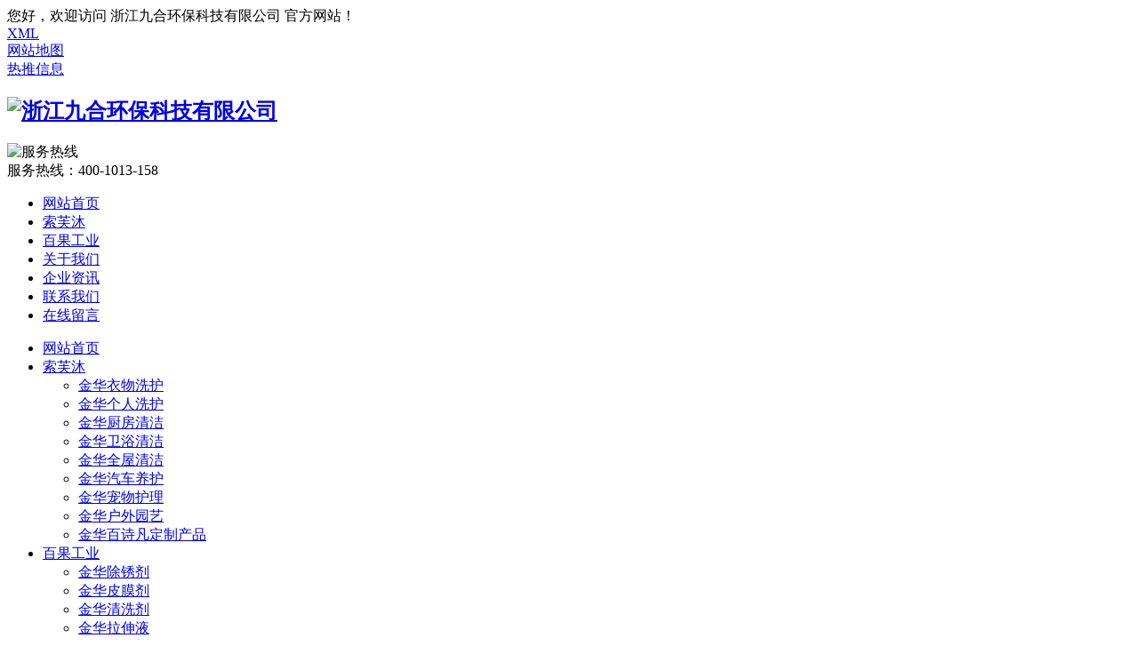

--- FILE ---
content_type: text/html; charset=utf-8
request_url: http://jinhua.jiuhehb.com/news/300.html
body_size: 6876
content:
<!DOCTYPE html PUBLIC "-//W3C//DTD XHTML 1.0 Transitional//EN" "http://www.w3.org/TR/xhtml1/DTD/xhtml1-transitional.dtd">
<html xmlns="http://www.w3.org/1999/xhtml">
<head>
<meta charset="utf-8">
<title>金华硅烷处理技术是取代传统磷化技术的必然-九合环保科技有限公司</title>
<meta name="Keywords" content="表面活性剂,金属切削液,陶化剂,水性拉伸液,水性制管液,水基防锈液,中性除油剂,工业清洗剂,可增加除锈剂" >
<meta name="Description" content="传统磷化技术是一种金属表面处理工艺，主要通过将钢铁零件在含有锌、锰、钙铁或碱金属磷酸盐溶液中进行化学处理，在其表面形成一...">
<script src="/template/pc/cn2020/js/jquery-1.8.3.min.js" type="text/javascript"></script>
<link rel="stylesheet" type="text/css" href="/template/pc/cn2020/css/styles.css" />
<link rel="stylesheet" type="text/css" href="/template/pc/cn2020/css/indexmb.css" />
</head>

<body>
<!-- top02start -->
<meta name="viewport" content="width=device-width, initial-scale=0, maximum-scale=0, user-scalable=yes,shrink-to-fit=no">
<div class="headtop2">
  <div class="wrap">
    <div class="fl">您好，欢迎访问 浙江九合环保科技有限公司 官方网站！</div>
    <div class="fr">
      <div class="fr3"></div>
      <a href="/sitexml.xml">XML</a>
    </div>
    <div class="fr">
      <div class="frl"></div>
      <a href="/sitemap.html">网站地图</a>
    </div>
    
    
    <div class="fr">
      <div class="fr4"></div>
      <a href="/article/">热推信息</a>
    </div>
    
    <div class="clear"></div>
  </div>
</div>
<div class="header2">
  <div class="wrap">
    <div class="logo">
      
      <h2><a href="http://www.jiuhehb.com"><img src="/upload/logo/1646983794150998.jpg" alt="浙江九合环保科技有限公司" /></a></h2>
      
      <div class="logo-des">
        <div class="logo-des-tit"></div>
        <div class="logo-des-cont"></div>
      </div>
      </a>
    </div>
    <div class="phone"> <img src="/template/pc/cn2020/images/phone-black-24.png" alt="服务热线">
      <div class="ph1"> 服务热线：<span>400-1013-158 </span> </div>
    </div>
  </div>
</div>
<div class="nav2">
  <div class="wrap">
    <ul>
      <li class=" navleft"><a href="/">网站首页</a></li>
      
      <li class=" navleft" ><a href="/bsfcp/" >索芙沐</a>
        <!-- <ul class="transition sub-menu">
          
          <li><a href="/bsfcp/ywxh/" >金华衣物洗护</a></li>
          
          <li><a href="/bsfcp/grxh/" >金华个人洗护</a></li>
          
          <li><a href="/bsfcp/cfqj/" >金华厨房清洁</a></li>
          
          <li><a href="/bsfcp/wyqj/" >金华卫浴清洁</a></li>
          
          <li><a href="/bsfcp/qwqj/" >金华全屋清洁</a></li>
          
          <li><a href="/bsfcp/qcyh/" >金华汽车养护</a></li>
          
          <li><a href="/bsfcp/cwhl/" >金华宠物护理</a></li>
          
          <li><a href="/bsfcp/hwyy/" >金华户外园艺</a></li>
          
          <li><a href="/bsfcp/bsfdz/" >金华百诗凡定制产品</a></li>
          
        </ul> -->
      </li>
      
      <li class=" navleft" ><a href="/product3/" >百果工业</a>
        <!-- <ul class="transition sub-menu">
          
          <li><a href="/product3/cxj/" >金华除锈剂</a></li>
          
          <li><a href="/product3/pmj/" >金华皮膜剂</a></li>
          
          <li><a href="/product3/qxj/" >金华清洗剂</a></li>
          
          <li><a href="/product3/lsy/" >金华拉伸液</a></li>
          
          <li><a href="/product3/dhj/" >金华钝化剂</a></li>
          
          <li><a href="/product3/tzf/" >金华脱脂粉</a></li>
          
          <li><a href="/product3/tqj/" >金华脱漆剂</a></li>
          
          <li><a href="/qtl/" >金华其他类</a></li>
          
        </ul> -->
      </li>
      
      <li class=" navleft" ><a href="/gsjj/gsjj/" >关于我们</a>
        <!-- <ul class="transition sub-menu">
          
          <li><a href="/gsjj/gsjj/" >公司简介</a></li>
          
          <li><a href="/gsjj/dsczc/" >总经理致辞</a></li>
          
          <li><a href="/gsjj/gslc/" >公司历程</a></li>
          
          <li><a href="/product2/" >金华企业文化</a></li>
          
          <li><a href="/product/ryzz/" >金华荣誉资质</a></li>
          
          <li><a href="/product/gcsd/" >金华生产场景</a></li>
          
        </ul> -->
      </li>
      
      <li class="active navleft" ><a href="/news/" >企业资讯</a>
        <!-- <ul class="transition sub-menu">
          
        </ul> -->
      </li>
      
      <li class=" navleft" ><a href="/contact/" rel="nofollow" >联系我们</a>
        <!-- <ul class="transition sub-menu">
          
        </ul> -->
      </li>
      
      <li class=" navleft" ><a href="/gbook" rel="nofollow" >在线留言</a>
        <!-- <ul class="transition sub-menu">
          
        </ul> -->
      </li>
      
    </ul>
  </div>
</div>
<!--手机站头部-->
<div class="headweb">
  <div id="openlc">
    <div class="lcbody">
      <div class="lcitem">
        <div class="rect top"></div>
      </div>
      <div class="lcitem">
        <div class="rect middle2"></div>
      </div>
      <div class="lcitem bottom">
        <div class="rect bottom"></div>
      </div>
    </div>
  </div>
  <div id="leftcontrol">
    <ul id="nav">
      <li class="navitem "><a href="/"><span class="circle"></span>网站首页</a>
      </li>
      
      <li class="navitem  ">
         <a href="javascript:void(0)" class="hassub"><span class="circle"></span>索芙沐<span
            class="more"> <span class="h"></span> <span class="h v"></span> </span> </a> 
        
        <ul class="subnav">
          
          <li> <a href="/bsfcp/ywxh/"> <i class="fa fa-angle-right"></i>金华衣物洗护</a> </li>
          
          <li> <a href="/bsfcp/grxh/"> <i class="fa fa-angle-right"></i>金华个人洗护</a> </li>
          
          <li> <a href="/bsfcp/cfqj/"> <i class="fa fa-angle-right"></i>金华厨房清洁</a> </li>
          
          <li> <a href="/bsfcp/wyqj/"> <i class="fa fa-angle-right"></i>金华卫浴清洁</a> </li>
          
          <li> <a href="/bsfcp/qwqj/"> <i class="fa fa-angle-right"></i>金华全屋清洁</a> </li>
          
          <li> <a href="/bsfcp/qcyh/"> <i class="fa fa-angle-right"></i>金华汽车养护</a> </li>
          
          <li> <a href="/bsfcp/cwhl/"> <i class="fa fa-angle-right"></i>金华宠物护理</a> </li>
          
          <li> <a href="/bsfcp/hwyy/"> <i class="fa fa-angle-right"></i>金华户外园艺</a> </li>
          
          <li> <a href="/bsfcp/bsfdz/"> <i class="fa fa-angle-right"></i>金华百诗凡定制产品</a> </li>
          
        </ul>
        
      </li>
      
      <li class="navitem  ">
         <a href="javascript:void(0)" class="hassub"><span class="circle"></span>百果工业<span
            class="more"> <span class="h"></span> <span class="h v"></span> </span> </a> 
        
        <ul class="subnav">
          
          <li> <a href="/product3/cxj/"> <i class="fa fa-angle-right"></i>金华除锈剂</a> </li>
          
          <li> <a href="/product3/pmj/"> <i class="fa fa-angle-right"></i>金华皮膜剂</a> </li>
          
          <li> <a href="/product3/qxj/"> <i class="fa fa-angle-right"></i>金华清洗剂</a> </li>
          
          <li> <a href="/product3/lsy/"> <i class="fa fa-angle-right"></i>金华拉伸液</a> </li>
          
          <li> <a href="/product3/dhj/"> <i class="fa fa-angle-right"></i>金华钝化剂</a> </li>
          
          <li> <a href="/product3/tzf/"> <i class="fa fa-angle-right"></i>金华脱脂粉</a> </li>
          
          <li> <a href="/product3/tqj/"> <i class="fa fa-angle-right"></i>金华脱漆剂</a> </li>
          
          <li> <a href="/qtl/"> <i class="fa fa-angle-right"></i>金华其他类</a> </li>
          
        </ul>
        
      </li>
      
      <li class="navitem  ">
         <a href="javascript:void(0)" class="hassub"><span class="circle"></span>关于我们<span
            class="more"> <span class="h"></span> <span class="h v"></span> </span> </a> 
        
        <ul class="subnav">
          
          <li> <a href="/gsjj/gsjj/"> <i class="fa fa-angle-right"></i>公司简介</a> </li>
          
          <li> <a href="/gsjj/dsczc/"> <i class="fa fa-angle-right"></i>总经理致辞</a> </li>
          
          <li> <a href="/gsjj/gslc/"> <i class="fa fa-angle-right"></i>公司历程</a> </li>
          
          <li> <a href="/product2/"> <i class="fa fa-angle-right"></i>金华企业文化</a> </li>
          
          <li> <a href="/product/ryzz/"> <i class="fa fa-angle-right"></i>金华荣誉资质</a> </li>
          
          <li> <a href="/product/gcsd/"> <i class="fa fa-angle-right"></i>金华生产场景</a> </li>
          
        </ul>
        
      </li>
      
      <li class="navitem onnav ">
         <a
          href="/news/"><span class="circle"></span>企业资讯</a> 
        
      </li>
      
      <li class="navitem  ">
         <a
          href="/contact/"><span class="circle"></span>联系我们</a> 
        
      </li>
      
      <li class="navitem  ">
         <a
          href="/gbook"><span class="circle"></span>在线留言</a> 
        
      </li>
      
    </ul>
  </div>

  <div id="body"></div>
  <div class="headerw">
    <div class="header_fixed">
      <div class="wrap">
        <div class="logo_area"><a href="http://www.jiuhehb.com" style=" float:left;"><img src="/upload/logo/1709798627577432.png"></a> </div>
      </div>
    </div>
  </div>
  <script>
    $('#openlc').on('click', function () {
      if ($('body').hasClass('pageOn')) {
        $('body').removeClass('pageOn');
        $(this).css("right", 0);
      } else {
        $('body').addClass('pageOn');
        $(this).css("right", 260);
      }
    });
    $('#body').on('click', function () {
      if ($('body').hasClass('pageOn')) {
        $('body').removeClass('pageOn');
        $("#openlc").css("right", 0);
      }
    });
    $(".navitem a[class*='hassub']").parent().on('click', function () {
      $(this).toggleClass('active').find(".subnav").slideToggle();
    })
  </script>
</div>





<img class="ban" src="/upload/slide/1704175674165202.jpg">


<!-- top02end -->
<div class="location">
  <div class="wrap">
    <div class="breadrumb">您的位置：<a href='/'>首页></a><a href="/news/">企业资讯</a></div>
  </div>
</div>

<div class="wrap c_wrap">
 <!-- <div class="c_wrap_l"> <link type="text/css" href="/template/pc/cn2020/css/font-awesome.min.css" rel="stylesheet" />

<div class="box">
  <div id="leftnav"> 
  
    
    </div>
</div>
<div class="tellbg">
  <div class="telltest">联系方式
    <p>contact us</p>
  </div>
</div>
<div class="box contact">
  <p>浙江九合环保科技有限公司</p>
  <p>联系人：刘先生</p>
  <p>电 话：400-1013-158 | 15336923956</p>
  <p>地 址：浙江省永康市江南街道白云工业区云五路7号</p>
</div>
<script>
  $(function() {
    var $navLi = $("#leftnav dl");
    $navLi.hover(function() {  
      $(this).children('.list2').stop().slideDown(500);
    }, function(){
      $(this).children('.list2').stop().slideUp(500);
    });
    // 初始就隐藏 list2
    $navLi.children('.list2').hide();
  })
</script><div class="tit">热门标签
</div>
<div class="box tags">
  <a href="/taglist/biaomianhuoxingji"><span class="badge"><i></i>表面活性剂</span><i></i></a>  <a href="/taglist/jinshuqiexiaoye"><span class="badge"><i></i>金属切削液</span><i></i></a>  <a href="/taglist/yeyayou"><span class="badge"><i></i>液压油</span><i></i></a>  <a href="/taglist/qiegeye"><span class="badge"><i></i>切割液</span><i></i></a>  <a href="/taglist/jinshuqiegeye"><span class="badge"><i></i>金属切割液</span><i></i></a>  <a href="/taglist/gongyeqingxiji"><span class="badge"><i></i>工业清洗剂</span><i></i></a>  </div>
</div>-->
  <div class="c_wrap_r" style="width:100%">
    <h1>金华硅烷处理技术是取代传统磷化技术的必然</h1>
    <p class="news_oth"><span>发布时间：2024-01-12 09:34:48</span><span>访问：21193</span></p>
    <div class="content"> <p style="text-indent:37px"><span style=";font-family:宋体;font-size:19px">传统磷化技术是一种金属表面处理工艺，主要通过将钢铁零件在含有锌、锰、钙铁或碱金属磷酸盐溶液中进行化学处理，在其表面形成一层不溶于水的磷酸盐膜。磷化处理的主要目的是为金属表面提供保护，防止金属被腐蚀，并且还可以用于提高涂漆层的附着力和防腐蚀能力，使金属表面更加美观。</span></p><p style="text-indent:37px"><span style=";font-family:宋体;font-size:19px">然而，传统磷化技术也存在一些缺点，例如溶液沉渣多、表面粗糙、磷化温度较高、时间长以及成本较高等。此外，传统的磷化技术通常会使用含有重金属的化学物质，如锌、镍、锰等，这些物质可能对环境和人体健康造成一定的影响。因此，随着环保意识的提高和技术的不断发展，传统的磷化技术正逐渐被新型的表面处理技术所替代。</span></p><p style="text-indent:37px"><span style=";font-family:宋体;font-size:19px">硅烷处理技术是一种新型的环保表面处理技术，主要是利用有机硅烷水溶液对金属或非金属材料进行表面处理。硅烷处理技术相比传统的磷化、铬钝化处理技术，具有许多优点，如不含金属离子、常温即可反应、处理时间短、工序简单、节能环保等。</span></p><p style="text-indent:37px"><span style=";font-family:宋体;font-size:19px">硅烷处理技术的原理是在金属表面形成一层硅烷偶联剂的有机分子层，这些分子层能够与基材表面产生化学结合，从而提高涂层与基材之间的附着力。由于硅烷处理技术不含有重金属离子和磷，因此对环境和操作工人更友好，减轻了水处理负担，并且避免了酸性腐蚀和强氧化性等问题。</span></p><p style="text-indent:37px"><span style=";font-family:宋体;font-size:19px">硅烷处理技术的产品用途广泛，适用于碳钢、合金钢、铸铁、铝板、镀锌板等金属的涂装前处理药剂。对于要求环保的场合和要求杜绝酸性腐蚀的场合，硅烷处理技术可以作为有效的替代方案。此外，硅烷处理技术还可以用于在使用传统水性防锈剂影响附着力的场合，以及要求水性防锈后配套喷漆、喷粉、喷塑、电泳涂装等场合。</span></p><p style="text-indent:37px"><span style=";font-family:宋体;font-size:19px">硅烷处理技术的性能特点包括无锈蚀现象、无附着力缺陷、无磷、无铬、无亚硝酸盐、无镍等重金属离子污染、无酸性腐蚀、无强氧化性、无繁琐的工艺程序、无需经常添加促进剂、无沉渣、无需经常维护、无需加热和加热能耗低、无需经常排放和复杂的废水处理工艺等。此外，硅烷处理技术的综合使用成本低，属于高性价比产品。</span></p><p style="text-indent:37px"><span style=";font-family:宋体;font-size:19px">总之，硅烷处理技术是一种新型的环保表面处理技术，具有许多优点和广泛的应用前景。</span></p><p style="text-align: center;"><img src="/upload/news/1705025037944812.jpg" title="1699064179154496" alt=""/></p>
    </div>
    <div class="tag"> 本文标签:</div>
    <div class="pagenav">
      <p class="next">上一篇：<a class='newsprev'  title='金华铝型材无铬钝化技术' href='/news/301.html'>金华铝型材无铬钝化技术</a></p>
      <p class="prev">下一篇：<a class='newsnext'  title='金华涂装前金属表面处理工艺——环保前处理技术' href='/news/299.html'>金华涂装前金属表面处理工艺——环保前处理技术</a></p>
    </div>
    <div class="interested">
      <div class="tit">相关资讯</div>
      
      <div class="list"> <a title="陶化剂的特点是什么？" href="/news/341.html"> <span>[2025-04-11]</span>陶化剂的特点是什么？ </a> </div>
      
      <div class="list"> <a title="表面活性剂如何保存呢？" href="/news/311.html"> <span>[2025-03-01]</span>表面活性剂如何保存呢？ </a> </div>
      
      <div class="list"> <a title="工业清洗剂有什么主用呢？" href="/news/310.html"> <span>[2025-02-08]</span>工业清洗剂有什么主用呢？ </a> </div>
      
      <div class="list"> <a title="水性拉伸液的主要成分与特点" href="/news/309.html"> <span>[2024-12-14]</span>水性拉伸液的主要成分与特点 </a> </div>
      
      <div class="list"> <a title="在使用除锈剂时有哪些注意事项？" href="/news/308.html"> <span>[2024-11-06]</span>在使用除锈剂时有哪些注意事项？ </a> </div>
       </div>
    <div class="interested">
      <div class="tit">相关产品</div>
      
      <div class="prolist b_shadow list[list:i]"> <a title="金华硅烷处理剂" href="/qtl/289.html"><img src="/upload/product/1699064179154496.jpg" alt="金华硅烷处理剂">
        <p class="title">金华硅烷处理剂</p>
        </a> </div>
      
      <div class="prolist b_shadow list[list:i]"> <a title="金华环保除锈剂" href="/product3/cxj/288.html"><img src="/upload/product/1699064178207547.jpg" alt="金华环保除锈剂">
        <p class="title">金华环保除锈剂</p>
        </a> </div>
      
      <div class="prolist b_shadow list[list:i]"> <a title="金华二合一皮膜剂" href="/product3/pmj/287.html"><img src="/upload/product/1699064178558883.jpg" alt="金华二合一皮膜剂">
        <p class="title">金华二合一皮膜剂</p>
        </a> </div>
      
      <div class="prolist b_shadow list[list:i]"> <a title="金华除油除蜡剂" href="/qtl/286.html"><img src="/upload/product/1699064178570631.jpg" alt="金华除油除蜡剂">
        <p class="title">金华除油除蜡剂</p>
        </a> </div>
       </div>
  </div>
  <div class="clear"></div>
</div>
<!-- foot06start -->
<footer class="foot06 module-container-default" style="color: #fff;">
  <div class="divider1"></div>
  <div class="wrap flex">
    <div class="left">
      <h2>联系方式</h2>
      <address>
        <ul>
          
          <li>
            <img src="/template/pc/cn2020/images/mb/foot06/icon1.png" alt="咨询热线">
            <span>咨询热线</span>
            <div class="address-divider"></div>
            <span class="tel">400-1013-158 | 15336923956</span>
            
            <a href="/contact/">联系我们</a>
            
          </li>
          
          
          <li>
            <img src="/template/pc/cn2020/images/mb/foot06/icon2.png" alt="联系地址">
            <span>联系地址</span>
            <div class="address-divider"></div>
            <span>浙江省永康市江南街道白云工业区云五路7号</span>
          </li>
          
        </ul>
      </address>
      <div class="site"> <span>主营产品：表面活性剂、金属切削液、陶化剂、水性拉伸液、水性制管液、水基防锈液、中性除油剂、工业清洗剂、衣物洗护类、家居清洁类、除菌消毒类</span></div>
    </div>
    <div class="right" style="margin-bottom: 20px;">
      <h2>咨询二维码</h2>
      <span><img src="/template/pc/cn2020/images/qrcode.jpg" alt="咨询二维码">
      <p style="text-align: center;margin-top: 8px;">扫一扫联系我们</p>
      <img src="/template/pc/cn2020/images/qrcode1.jpg" alt="咨询二维码">
      <p style="text-align: center;margin-top: 8px;">扫一扫关注公众号</p></span>
      
    </div>
      
				
  </div>
  <div class="divider2"></div>
  <div class="copyright">
    <span>版权所有：浙江九合环保科技有限公司</span> <span>备案号：<a href="http://beian.miit.gov.cn" target="_blank" rel="nofollow">浙ICP备2022016905号-1</a></span>
     
    <span> 
    <script>
					var _hmt = _hmt || [];
					(function () {
						var hm = document.createElement("script");
						hm.src = "https://hm.baidu.com/hm.js?3839240fe187bf0e08ab4209135c7585";
						var s = document.getElementsByTagName("script")[0];
						s.parentNode.insertBefore(hm, s);
					})();
				</script>
				<a href="https://tongji.baidu.com/web/welcome/ico?s=3839240fe187bf0e08ab4209135c7585" target="_blank"
					rel="nofollow"><img src="/template/pc/cn2020//images/21.gif" /></a> </span>  
    <span class="footp_span">技术支持：</span>
  </div>
</footer>
<div class="fix-right-v2">
  <table>
    <tbody>
      <tr>
        <td><div class="sidebar-wrap">
            <ul>
              <li class="feedback gbksub"><a href="/gbook/" title="在线留言" rel="nofollow"><span class="popup"><i></i>在线留言</span></a></li>
            </ul>
          </div></td>
      </tr>
    </tbody>
  </table>
  <ul>
    <li class="gotop" id="gotop" style="display:none;"><a href="#">返回顶部<span class="popup"><i></i>返回顶部</span></a></li>
  </ul>
</div>
<script src="/template/pc/cn2020/js/gbksub.js"></script>

<!--手机端底部-->
<div class="footweb">
  <div class="foot">
    <ul>
      <li>
        <a href="tel:">
          <img src="/template/pc/cn2020/images/ico_1.png">
          <p>电话</p>
        </a>
      </li>
      <li>
        <a href="mailto:1106887202@qq.com">
          <img src="/template/pc/cn2020/images/ico_2.png">
          <p>邮箱</p>
        </a>
      </li>
      <li><a href="/"><img src="/template/pc/cn2020/images/ico_3.png"></a></li>
      <li>
        <a href="/contact/">
          <img src="/template/pc/cn2020/images/ico_4.png">
          <p>地址</p>
        </a>
      </li>
      <li>
        <a id="fen">
          <img src="/template/pc/cn2020/images/ico_5.png">
          <p>分享</p>
        </a>
      </li>
    </ul>
  </div>
  <div class="foot_box"></div>
  <div class="foot_back">
    <a id="btn"></a>
  </div>
  <script>
    $('#fen').click(function () {
      $('.foot_back').show(200);
    })
    $('#btn').click(function () {
      $('.foot_back').hide(200);
    })
  </script>
</div>
<!-- foot06end -->
</body>
</html>